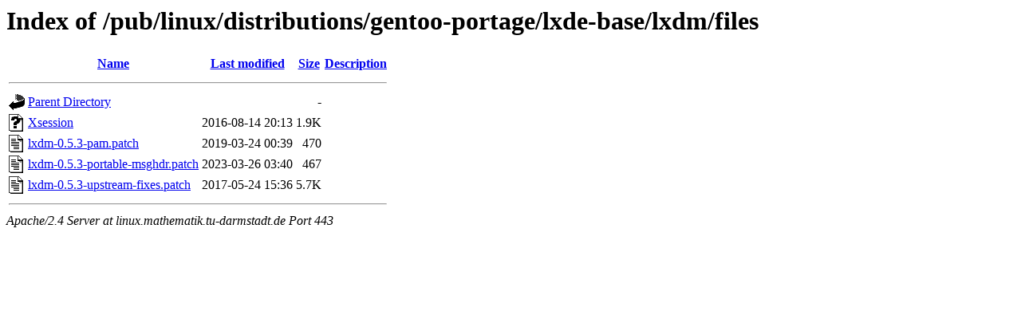

--- FILE ---
content_type: text/html;charset=UTF-8
request_url: https://linux.mathematik.tu-darmstadt.de/pub/linux/distributions/gentoo-portage/lxde-base/lxdm/files/?C=N;O=A
body_size: 617
content:
<!DOCTYPE HTML PUBLIC "-//W3C//DTD HTML 3.2 Final//EN">
<html>
 <head>
  <title>Index of /pub/linux/distributions/gentoo-portage/lxde-base/lxdm/files</title>
 </head>
 <body>
<h1>Index of /pub/linux/distributions/gentoo-portage/lxde-base/lxdm/files</h1>
  <table>
   <tr><th valign="top"><img src="/icons/blank.gif" alt="[ICO]"></th><th><a href="?C=N;O=D">Name</a></th><th><a href="?C=M;O=A">Last modified</a></th><th><a href="?C=S;O=A">Size</a></th><th><a href="?C=D;O=A">Description</a></th></tr>
   <tr><th colspan="5"><hr></th></tr>
<tr><td valign="top"><img src="/icons/back.gif" alt="[PARENTDIR]"></td><td><a href="/pub/linux/distributions/gentoo-portage/lxde-base/lxdm/">Parent Directory</a></td><td>&nbsp;</td><td align="right">  - </td><td>&nbsp;</td></tr>
<tr><td valign="top"><img src="/icons/unknown.gif" alt="[   ]"></td><td><a href="Xsession">Xsession</a></td><td align="right">2016-08-14 20:13  </td><td align="right">1.9K</td><td>&nbsp;</td></tr>
<tr><td valign="top"><img src="/icons/text.gif" alt="[TXT]"></td><td><a href="lxdm-0.5.3-pam.patch">lxdm-0.5.3-pam.patch</a></td><td align="right">2019-03-24 00:39  </td><td align="right">470 </td><td>&nbsp;</td></tr>
<tr><td valign="top"><img src="/icons/text.gif" alt="[TXT]"></td><td><a href="lxdm-0.5.3-portable-msghdr.patch">lxdm-0.5.3-portable-msghdr.patch</a></td><td align="right">2023-03-26 03:40  </td><td align="right">467 </td><td>&nbsp;</td></tr>
<tr><td valign="top"><img src="/icons/text.gif" alt="[TXT]"></td><td><a href="lxdm-0.5.3-upstream-fixes.patch">lxdm-0.5.3-upstream-fixes.patch</a></td><td align="right">2017-05-24 15:36  </td><td align="right">5.7K</td><td>&nbsp;</td></tr>
   <tr><th colspan="5"><hr></th></tr>
</table>
<address>Apache/2.4 Server at linux.mathematik.tu-darmstadt.de Port 443</address>
</body></html>
